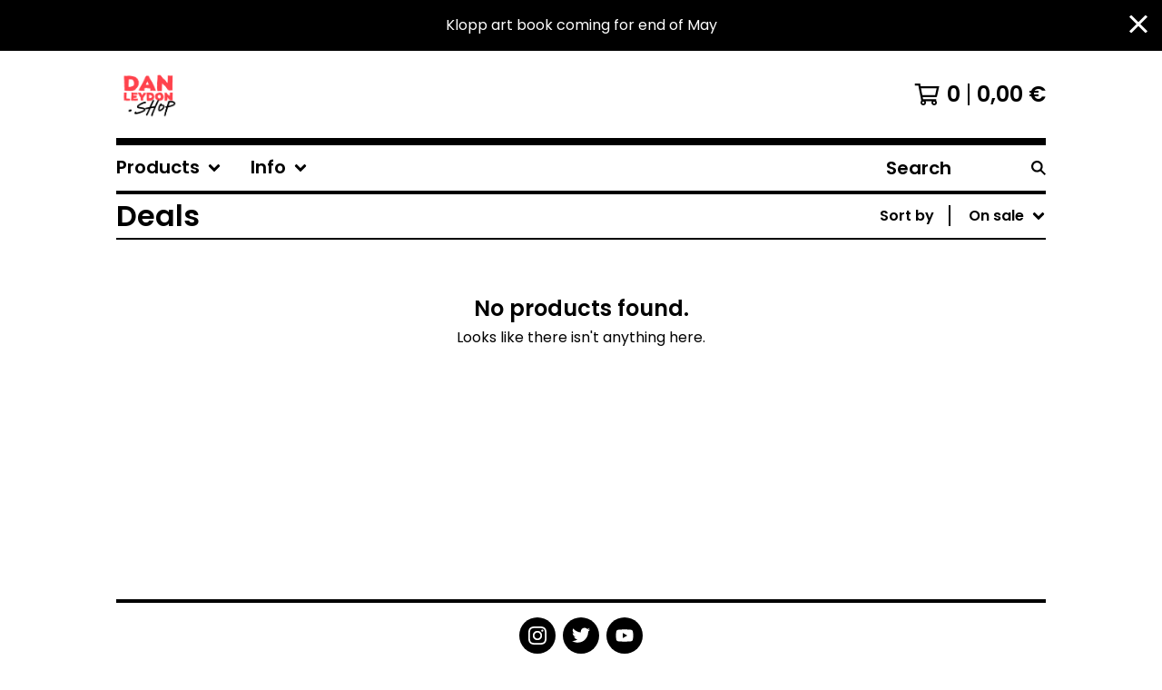

--- FILE ---
content_type: text/html; charset=utf-8
request_url: https://danleydon.bigcartel.com/category/deals?sort=on_sale
body_size: 8637
content:




<!DOCTYPE html>
<html class="fixed-background">
  <head>
    <title>Deals | The Dan Leydon Shop</title>
    <meta charset="utf-8">
    <meta name="viewport" content="width=device-width, initial-scale=1">
    <link href="/theme_stylesheets/219624021/1711024033/theme.css" media="screen" rel="stylesheet" type="text/css">
    <!-- Served from Big Cartel Storefront -->
<!-- Big Cartel generated meta tags -->
<meta name="generator" content="Big Cartel" />
<meta name="author" content="The Dan Leydon Shop" />
<meta name="description" content="Browse all products in the Deals category from The Dan Leydon Shop." />
<meta name="referrer" content="strict-origin-when-cross-origin" />
<meta name="theme_name" content="Roadie" />
<meta name="theme_version" content="1.2.9" />
<meta property="og:type" content="website" />
<meta property="og:site_name" content="The Dan Leydon Shop" />
<meta property="og:title" content="Deals" />
<meta property="og:url" content="https://danleydon.bigcartel.com/category/deals?sort=on_sale" />
<meta property="og:description" content="Browse all products in the Deals category from The Dan Leydon Shop." />
<meta property="og:image" content="https://assets.bigcartel.com/account_images/2559182/Dan+Leydon+logo.png?auto=format&amp;fit=max&amp;h=1200&amp;w=1200" />
<meta property="og:image:secure_url" content="https://assets.bigcartel.com/account_images/2559182/Dan+Leydon+logo.png?auto=format&amp;fit=max&amp;h=1200&amp;w=1200" />
<meta name="twitter:card" content="summary_large_image" />
<meta name="twitter:title" content="Deals" />
<meta name="twitter:description" content="Browse all products in the Deals category from The Dan Leydon Shop." />
<meta name="twitter:image" content="https://assets.bigcartel.com/account_images/2559182/Dan+Leydon+logo.png?auto=format&amp;fit=max&amp;h=1200&amp;w=1200" />
<!-- end of generated meta tags -->

<!-- Big Cartel generated link tags -->
<link rel="preconnect" href="https://fonts.googleapis.com" />
<link rel="preconnect" href="https://fonts.gstatic.com" crossorigin="true" />
<link rel="stylesheet" href="//fonts.googleapis.com/css?family=Poppins:300,400,600&amp;display=swap" type="text/css" title="Google Fonts" />
<link rel="canonical" href="https://danleydon.bigcartel.com/category/deals?sort=on_sale" />
<link rel="alternate" href="https://danleydon.bigcartel.com/products.xml" type="application/rss+xml" title="Product Feed" />
<link rel="icon" href="/favicon.svg" type="image/svg+xml" />
<link rel="icon" href="/favicon.ico" type="image/x-icon" />
<link rel="apple-touch-icon" href="/apple-touch-icon.png" />
<!-- end of generated link tags -->

<!-- Big Cartel generated structured data -->
<script type="application/ld+json">
{"@context":"https://schema.org","@type":"BreadcrumbList","itemListElement":[{"@type":"ListItem","position":1,"name":"Home","item":"https://danleydon.bigcartel.com/"},{"@type":"ListItem","position":2,"name":"Deals","item":"https://danleydon.bigcartel.com/category/deals"}]}
</script>

<!-- end of generated structured data -->

<script>
  window.bigcartel = window.bigcartel || {};
  window.bigcartel = {
    ...window.bigcartel,
    ...{"account":{"id":1215006,"host":"danleydon.bigcartel.com","bc_host":"danleydon.bigcartel.com","currency":"EUR","country":{"code":"IE","name":"Ireland"}},"theme":{"name":"Roadie","version":"1.2.9","colors":{"primary_text_color":"#000000","link_text_color":"#000000","link_hover_color":"#f77171","button_background_color":"#000000","background_color":"#FFFFFF","button_text_color":"#FFFFFF","button_hover_background_color":"#f77171"}},"checkout":{"payments_enabled":true,"stripe_publishable_key":"pk_live_qSgmWOJhIodFMUSvccojsw1r","paypal_merchant_id":"77QX3H79C9XCJ"},"page":{"type":"products"}}
  }
</script>
<script id="stripe-js" src="https://js.stripe.com/v3/" async></script>
<script async src="https://www.paypal.com/sdk/js?client-id=AbPSFDwkxJ_Pxau-Ek8nKIMWIanP8jhAdSXX5MbFoCq_VkpAHX7DZEbfTARicVRWOVUgeUt44lu7oHF-&merchant-id=77QX3H79C9XCJ&currency=EUR&components=messages,buttons" data-partner-attribution-id="BigCartel_SP_PPCP" data-namespace="PayPalSDK"></script>
<script type="text/javascript">
  var _bcaq = _bcaq || [];
  _bcaq.push(['_setUrl','stats1.bigcartel.com']);_bcaq.push(['_trackVisit','1215006']);
  (function() {
    var bca = document.createElement('script'); bca.type = 'text/javascript'; bca.async = true;
    bca.src = '/stats.min.js';
    var s = document.getElementsByTagName('script')[0]; s.parentNode.insertBefore(bca, s);
  })();
</script>
<script src="/assets/currency-formatter-e6d2ec3fd19a4c813ec8b993b852eccecac4da727de1c7e1ecbf0a335278e93a.js"></script>
  
<style></style>
</head>

  <body id="products_page" class="
  fixed-width

  
      below-header no-sidebar
    
  
    left-sidebar
  

 theme show-gutters">
    <a class="skip-link" href="#main">Skip to main content</a>
    
    
      <aside role="complementary" aria-label="Announcement message" class="announcement-message" id="announce-message">
        <div class="announcement-wrapper">
          <div class="announcement-message-text">Klopp art book coming for end of May</div>
        </div>
        <button aria-label="Close announcement" class="button announcement-message-close" title="Close announcement message">
          <svg aria-hidden="true" width="20" height="20" viewBox="0 0 20 20" xmlns="http://www.w3.org/2000/svg"><path d="M17.7777778 0L20 2.22222222 12.222 10 20 17.7777778 17.7777778 20 10 12.222 2.22222222 20 0 17.7777778 7.778 10 0 2.22222222 2.22222222 0 10 7.778z" fill-rule="evenodd"/></svg>
        </button>
      </aside>
    
    <div class="outer-wrapper fixed-width">
      

      <header class="header">
        <div class="wrapper header-wrapper header-left-align hide-toggle">
          <button class="open-menu hamburger hamburger--squeeze" type="button" title="Open menu">
            <span class="hamburger-box">
              <span class="hamburger-inner"></span>
            </span>
          </button>

          <div class="header-branding">
            <a class="header-home-link has-logo" href="/" title="Home">
              
                <img alt="The Dan Leydon Shop Home" class="store-logo" src="https://assets.bigcartel.com/theme_images/61031763/shop_logo_placeholder.png?auto=format&fit=max&h=300&w=1800"/>
              
            </a>
          </div>

          <a href="/cart" class="header-cart" title="View cart" aria-label="View cart">
            <span class="header-cart-icon"><svg aria-hidden="true" width="28" height="24" viewBox="0 0 32 28" xmlns="http://www.w3.org/2000/svg"><path d="M25.3749929 27.9999278c1.9329635 0 3.4999917-1.5670227 3.4999917-3.4999862 0-.991796-.4131994-1.8865006-1.0760168-2.5233628.1341029-.1041601.2011543-.1766346.2011543-.2174235V20.124952H11.1430856l-.5134952-2.6249937h17.0846227c.6174225 0 1.1513721-.4303426 1.2824829-1.0337195C30.9224827 7.82207961 31.885376 3.5 31.885376 3.5H7.89030864L7.40576172 0H.65624844v2.62499374h4.38812735L8.85027492 22.0773552c-.60364389.6289048-.9752937 1.4820598-.9752937 2.4225864 0 1.9329635 1.56702813 3.4999862 3.49999168 3.4999862 1.9329635 0 3.4999916-1.5670227 3.4999916-3.4999862 0-.5205981-.2102579-1.3028839-.4693821-1.7499958h7.938801c-.2591242.4471119-.4693821 1.2293977-.4693821 1.7461506 0 1.9368087 1.5670281 3.5038314 3.4999916 3.5038314zm1.2817352-13.1249633H10.1160953L8.40380382 6.1249854H28.5587164l-1.9019883 8.7499791zm-15.2817552 10.937474c-.7237532 0-1.3124969-.5887438-1.3124969-1.3124969 0-.7237532.5887437-1.3124969 1.3124969-1.3124969.7237531 0 1.3124969.5887437 1.3124969 1.3124969 0 .7237531-.5887438 1.3124969-1.3124969 1.3124969zm13.9999666 0c-.7237532 0-1.3124969-.5887438-1.3124969-1.3124969 0-.7237532.5887437-1.3124969 1.3124969-1.3124969s1.3124969.5887437 1.3124969 1.3124969c0 .7237531-.5887437 1.3124969-1.3124969 1.3124969z" fill-rule="nonzero"/></svg></span>
            <span class="header-cart-count">0</span>
            <span class="header-cart-total"><span data-currency-amount="0" data-currency-code="EUR">0,00 <span class="currency_sign">&euro;</span></span></span>
          </a>

        </div>
      </header>

      <div class="content-wrapper under-header">

        

            <nav class="horizontal-nav main-nav header-nav-container" aria-label="Main navigation">

              <ul class="nav" role="menubar" aria-hidden="false">
                <li class="nav-menu-item" role="menuitem" aria-haspopup="true">

                  
                    <a href="#"><span class="hover-underline">Products <svg aria-hidden="true" width="16" height="10" viewBox="0 0 10 8" xmlns="http://www.w3.org/2000/svg"><path d="M5.52498072 7.00937603l4.24998987-4.24998987c.29376151-.2906182.29376151-.76562318 0-1.05935416L9.06873448.99376537c-.2906182-.29373099-.76562317-.29373099-1.05938468 0L4.99687529 4.00627039 1.98437027.99376537c-.2906182-.29373099-.76562318-.29373099-1.05938468 0L.21874948 1.700032c-.2937615.2906182-.2937615.76562317 0 1.05935416l4.24998987 4.24998987c.2937615.2937615.76873596.2937615 1.05624137 0z" fill-rule="nonzero"/></svg></span></a>
                    <ul aria-hidden="true" role="menu" class="horizontal-nav-links">
                      <li class="horizontal-nav-link " role="menuitem"><a href="/products" tabindex="-1">All</a></li>

                      
                        
                          <li class="horizontal-nav-link"><a href="/category/books" tabindex="-1">Books</a></li>
                        
                      
                    </ul>
                  
                </li>

                

                
                  <li class="nav-menu-item" role="menuitem" aria-haspopup="true">
                    <a href="#"><span class="hover-underline">Info <svg aria-hidden="true" width="16" height="10" viewBox="0 0 10 8" xmlns="http://www.w3.org/2000/svg"><path d="M5.52498072 7.00937603l4.24998987-4.24998987c.29376151-.2906182.29376151-.76562318 0-1.05935416L9.06873448.99376537c-.2906182-.29373099-.76562317-.29373099-1.05938468 0L4.99687529 4.00627039 1.98437027.99376537c-.2906182-.29373099-.76562318-.29373099-1.05938468 0L.21874948 1.700032c-.2937615.2906182-.2937615.76562317 0 1.05935416l4.24998987 4.24998987c.2937615.2937615.76873596.2937615 1.05624137 0z" fill-rule="nonzero"/></svg></span></a>
                    <ul aria-hidden="true" role="menu" class="horizontal-nav-links">
                      
                        <li class="horizontal-nav-link" role="menuitem"><a href="/faq" tabindex="-1">FAQ</a></li></li>
                      
                        <li class="horizontal-nav-link" role="menuitem"><a href="/newsletter" tabindex="-1">Newsletter</a></li></li>
                      
                        <li class="horizontal-nav-link" role="menuitem"><a href="/about" tabindex="-1">About</a></li></li>
                      
                      <li class="horizontal-nav-link" role="menuitem"><a href="/contact" tabindex="-1">Contact</a></li>
                      
                        <li class="horizontal-nav-link" role="menuitem"><a href="http://danleydon.com" tabindex="-1">Back to site</a></li>
                      
                    </ul>
                  </li>
                

              </ul>

              
                <section class="nav-section nav-section-search">
                  <form class="search-form" name="search" action="/products" method="get" accept-charset="utf8">
                    <input type="hidden" name="utf8" value='✓'>
                    <label for="below-header-search-input" class="visually-hidden">Search products</label>
                    <input id="below-header-search-input" class="search-input" name="search" placeholder="Search" type="text" autocomplete="off" />
                    <button class="button min-btn search-button" type="submit" title="Search"><svg width="16" height="16" viewBox="0 0 16 16" xmlns="http://www.w3.org/2000/svg"><path d="M6.31895387 0c3.48986186 0 6.31895383 2.82909201 6.31895383 6.31895387 0 1.36478192-.4326703 2.62850826-1.1683262 3.66149429L16 14.5106083 14.5106083 16l-4.53016014-4.5304185c-1.03298603.7356559-2.29671237 1.1683262-3.66149429 1.1683262C2.82909201 12.6379077 0 9.80881573 0 6.31895387S2.82909201 0 6.31895387 0zm0 2.10631796c-2.32657457 0-4.21263591 1.88606134-4.21263591 4.21263591 0 2.32657458 1.88606134 4.21263593 4.21263591 4.21263593 2.32657458 0 4.21263593-1.88606135 4.21263593-4.21263593 0-2.32657457-1.88606135-4.21263591-4.21263593-4.21263591z" fill-rule="evenodd"/></svg></button>
                  </form>
                </section>
              

            </nav>

        

        <aside class="sidebar left-sidebar">
          
          <nav class="sidebar-nav" aria-label="Main navigation">
            <div class="nav-section nav-section-cart">
              <a href="/cart" class="nav-cart-link" title="View cart" aria-label="View cart">
                <span class="sidebar-cart-title">Cart</span>
                <span class="sidebar-cart-count">0</span>
                <span class="sidebar-cart-total"><span data-currency-amount="0" data-currency-code="EUR">0,00 <span class="currency_sign">&euro;</span></span></span>
              </a>
            </div>
            
              <div class="nav-section nav-section-search">
                <form class="search-form" name="search" action="/products" method="get" accept-charset="utf8">
                  <input type="hidden" name="utf8" value='✓'>
                  <label for="sidebar-search-input" class="visually-hidden">Search products</label>
                  <input id="sidebar-search-input" class="search-input" name="search" placeholder="Search" type="text" autocomplete="off" />
                  <button class="button min-btn search-button" type="submit" title="Search"><svg width="18" height="18" viewBox="0 0 16 16" xmlns="http://www.w3.org/2000/svg"><path d="M6.31895387 0c3.48986186 0 6.31895383 2.82909201 6.31895383 6.31895387 0 1.36478192-.4326703 2.62850826-1.1683262 3.66149429L16 14.5106083 14.5106083 16l-4.53016014-4.5304185c-1.03298603.7356559-2.29671237 1.1683262-3.66149429 1.1683262C2.82909201 12.6379077 0 9.80881573 0 6.31895387S2.82909201 0 6.31895387 0zm0 2.10631796c-2.32657457 0-4.21263591 1.88606134-4.21263591 4.21263591 0 2.32657458 1.88606134 4.21263593 4.21263591 4.21263593 2.32657458 0 4.21263593-1.88606135 4.21263593-4.21263593 0-2.32657457-1.88606135-4.21263591-4.21263593-4.21263591z" fill-rule="evenodd"/></svg></button>
                </form>
              </div>
            

            <div class="nav-section nav-section-categories" data-type="categories">
              <div class="nav-section-title">
                
                  <div class="nav-section-title-text">
                    
                      Products
                    
                  </div>
                
              </div>
              
                <ul class="sidebar-nav-links sidebar-category-links">
                  <li class="sidebar-nav-link"><a href="/products">All</a></li>
                  
                    <li class="sidebar-nav-link"><a title="View Books" href="/category/books">Books</a></li>
                  
                </ul>
              
            </div>

            

            <div class="nav-section nav-section-info">
              <ul class="sidebar-nav-links compact-nav-links">
                
                  <li class="sidebar-nav-link medium-border"><a title="View FAQ" href="/faq">FAQ</a></li>
                
                  <li class="sidebar-nav-link medium-border"><a title="View Newsletter" href="/newsletter">Newsletter</a></li>
                
                  <li class="sidebar-nav-link medium-border"><a title="View About" href="/about">About</a></li>
                
                <li class="sidebar-nav-link medium-border"><a href="/contact">Contact</a></li>
                
                  <li class="sidebar-nav-link medium-border"><a href="http://danleydon.com">Back to site</a></li>
                
              </ul>
            </div>
            
              <div class="nav-section nav-section-social">
                <div class="social-links">
                  
                  
                  
                    <a title="Instagram" href="https://www.instagram.com/danleydon/" aria-label="Instagram"><svg width="20" height="20" viewBox="0 0 20 20" xmlns="http://www.w3.org/2000/svg"><path d="M10.0044628 4.87225259c-2.83833539 0-5.12774741 2.28941203-5.12774741 5.12774741 0 2.8383354 2.28941202 5.1277474 5.12774741 5.1277474 2.8383354 0 5.1277474-2.289412 5.1277474-5.1277474 0-2.83833538-2.289412-5.12774741-5.1277474-5.12774741zm0 8.46145261c-1.83420731 0-3.33370524-1.4950351-3.33370524-3.3337052 0-1.83867009 1.49503514-3.33370523 3.33370524-3.33370523S13.338168 8.16132991 13.338168 10c0 1.8386701-1.4994979 3.3337052-3.3337052 3.3337052zm6.5335267-8.67120381c0 .66495593-.535535 1.19602812-1.1960281 1.19602812-.6649559 0-1.1960281-.53553498-1.1960281-1.19602812 0-.66049313.535535-1.19602811 1.1960281-1.19602811.6604931 0 1.1960281.53553498 1.1960281 1.19602811zm3.3961843 1.21387929c-.0758674-1.60214214-.4418163-3.02130983-1.6155305-4.1905612C17.1493919.51656811 15.7302243.15061921 14.1280821.07028897c-1.6512328-.09371863-6.60046858-.09371863-8.25170142 0-1.59767935.07586745-3.01684704.44181635-4.1905612 1.61106772C.51210532 2.85060806.15061921 4.26977574.07028897 5.87191788c-.09371863 1.65123285-.09371863 6.60046862 0 8.25170142.07586745 1.6021422.44181635 3.0213099 1.61553051 4.1905612 1.17371416 1.1692514 2.58841906 1.5352003 4.1905612 1.6155305 1.65123284.0937187 6.60046862.0937187 8.25170142 0 1.6021422-.0758674 3.0213098-.4418163 4.1905612-1.6155305 1.1692514-1.1692513 1.5352003-2.588419 1.6155305-4.1905612.0937186-1.6512328.0937186-6.59600578 0-8.24723862zM17.8009595 15.8953475c-.3480977.8747072-1.0219792 1.5485887-1.9011492 1.9011492-1.3165235.5221466-4.4404775.4016512-5.8953475.4016512-1.45487003 0-4.58328685.1160326-5.89534755-.4016512-.87470713-.3480977-1.54858864-1.0219792-1.90114917-1.9011492C1.68581948 14.5788241 1.80631485 11.45487 1.80631485 10c0-1.45487002-.11603258-4.58328685.40165123-5.89534754.34809774-.87470713 1.02197925-1.54858864 1.90114917-1.90114917 1.31652349-.5221466 4.44047752-.40165123 5.89534755-.40165123 1.45487 0 4.5832868-.11603258 5.8953475.40165123.8747072.34809774 1.5485887 1.02197925 1.9011492 1.90114917.5221466 1.31652349.4016512 4.44047752.4016512 5.89534754 0 1.45487.1204954 4.5832868-.4016512 5.8953475z" fill-rule="nonzero"/></svg></a>
                  
                  
                  
                  
                    <a title="Twitter" href="https://twitter.com/danleydon" aria-label="Twitter"><svg width="20" height="17" viewBox="0 0 20 17" xmlns="http://www.w3.org/2000/svg"><path d="M17.9442107 4.04821894c.0126954.17765694.0126954.35535295.0126954.53300989C17.9569061 10 13.832554 16.2436963 6.29443865 16.2436963c-2.32235282 0-4.479705-.6726199-6.29443865-1.8400853.32996223.038047.64719003.0507423.98984762.0507423 1.91621842 0 3.68020968-.64719 5.088848-1.7512568-1.80203829-.0380861-3.31220044-1.218286-3.83251497-2.84266736.25381935.03804703.50761917.06343775.77414365.06343775.36800925 0 .73605756-.05078145 1.07867609-.13957086C2.22082899 9.40355236.81215161 7.75381935.81215161 5.76142876v-.05074239c.54566619.3045715 1.18023899.49492381 1.85278067.52027547C1.56086547 5.49490428.83754233 4.23857124.83754233 2.81723757c0-.76140923.20300861-1.4593807.55836156-2.0685237 2.01778132 2.4873144 5.05080098 4.11165668 8.45179083 4.28935268-.06343775-.3045715-.10152384-.6217993-.10152384-.93906616C9.74617088 1.84008531 11.5735999 0 13.8451713 0c1.1801999 0 2.2461806.4949238 2.9949335 1.29441912.9263709-.17765695 1.8146946-.52031453 2.6015336-.98984762-.3046105.9518006-.9518005 1.75129591-1.8020382 2.25887601.824886-.08878941 1.6243813-.31726686 2.3603998-.63449466-.5582834.81215161-1.256294 1.53547475-2.0557893 2.11926609z" fill-rule="nonzero"/></svg></a>
                  
                  
                    <a title="YouTube" href="https://www.youtube.com/c/DanLeydonIllustration" aria-label="YouTube"><svg width="27" height="18" xmlns="http://www.w3.org/2000/svg" viewBox="0 0 27 18"><path d="M23.501714 17.4615797c1.1014225-.296264 1.9688826-1.1330082 2.2633155-2.2415719.4738052-1.7797495.5279544-5.27205903.5341429-6.0470555v-.30951368c-.0061885-.77498826-.0603377-4.2672619-.5341429-6.04701143C25.4705966 1.70781777 24.6031365.8347272 23.501714.53846326c-1.7926805-.4834795-8.4305681-.53281414-9.7665731-.53784828h-.4703449c-1.3359979.00503414-7.97385278.05436879-9.76657436.53784828C2.3967991.83477298 1.52933901 1.70781777 1.23490611 2.8164272.7152488 4.76841054.70040145 8.78041249.69996476 9.00807629v.01011834s0 4.19241857.53494135 6.20181317c.2944329 1.1085637 1.16189299 1.9453079 2.26331553 2.2415719 1.75197791.4724913 8.13135846.5303474 9.66738706.5374318h.6687183c1.5360285-.0070844 7.9154091-.0649405 9.667387-.5374318zM10.881749 12.824582V5.21180722l6.6908867 3.80647896L10.881749 12.824582z" fill-rule="nonzero"/></svg></a>
                  
                </div>
              </div>
            
            <div class="nav-section nav-section-credit">
              <div class="badge"><a href="https://www.bigcartel.com/?utm_source=bigcartel&utm_medium=storefront&utm_campaign=1215006&utm_term=danleydon" data-bc-hook="attribution" rel="nofollow">Powered by Big Cartel</a></div>
            </div>
          </nav>
        </aside>

        <main class="main main-products" id="main">
          
            



<div class="page-heading has-sorting">
  <h1 class="page-title">Deals</h1>
  <div class="product-sort">
    <nav class="main-nav header-nav-container product-sort-options" aria-label="Sort products">
      <ul class="nav" role="menubar" aria-hidden="false">
        <li class="nav-menu-item" role="menuitem" aria-haspopup="true" style="width:auto;margin-right:0;">
          <span class="product-sort-caption">Sort by</span> <a href="#" style="display: inline-block"> <span class="hover-underline">On sale <svg aria-hidden="true" width="16" height="10" viewBox="0 0 10 8" xmlns="http://www.w3.org/2000/svg"><path d="M5.52498072 7.00937603l4.24998987-4.24998987c.29376151-.2906182.29376151-.76562318 0-1.05935416L9.06873448.99376537c-.2906182-.29373099-.76562317-.29373099-1.05938468 0L4.99687529 4.00627039 1.98437027.99376537c-.2906182-.29373099-.76562318-.29373099-1.05938468 0L.21874948 1.700032c-.2937615.2906182-.2937615.76562317 0 1.05935416l4.24998987 4.24998987c.2937615.2937615.76873596.2937615 1.05624137 0z" fill-rule="nonzero"/></svg></span></a>

          <ul aria-hidden="true" role="menu" class="horizontal-nav-links sort-by-nav-links">
            <li class="horizontal-nav-link" role="menuitem"><a href="https://danleydon.bigcartel.com/category/deals" tabindex="-1">Featured</a></li>
            <li class="horizontal-nav-link" role="menuitem"><a title="Sort products by on sale status" href="https://danleydon.bigcartel.com/category/deals?sort=on_sale" tabindex="-1">On sale</a></li>
            <li class="horizontal-nav-link" role="menuitem"><a title="Sort products by top selling" href="https://danleydon.bigcartel.com/category/deals?sort=sales" tabindex="-1">Top selling</a></li>
            <li class="horizontal-nav-link" role="menuitem"><a title="Sort products alphabetically (A to Z)" href="https://danleydon.bigcartel.com/category/deals?sort=name_a_to_z" tabindex="-1">Alphabetically (A to Z)</a></li>
            <li class="horizontal-nav-link" role="menuitem"><a title="Sort products alphabetically (Z to A)" href="https://danleydon.bigcartel.com/category/deals?sort=name_z_to_a" tabindex="-1">Alphabetically (Z to A)</a></li>
            <li class="horizontal-nav-link" role="menuitem"><a title="Sort products by date (new to old)" href="https://danleydon.bigcartel.com/category/deals?sort=date_new_to_old" tabindex="-1">Date (new to old)</a></li>
            <li class="horizontal-nav-link" role="menuitem"><a title="Sort products by date (old to new)" href="https://danleydon.bigcartel.com/category/deals?sort=date_old_to_new" tabindex="-1">Date (old to new)</a></li>
            <li class="horizontal-nav-link" role="menuitem"><a title="Sort products by price price (low to high)" href="https://danleydon.bigcartel.com/category/deals?sort=price_low_to_high" tabindex="-1">Price (low to high)</a></li>
            <li class="horizontal-nav-link" role="menuitem"><a title="Sort products by price (high to low)" href="https://danleydon.bigcartel.com/category/deals?sort=price_high_to_low" tabindex="-1">Price (high to low)</a></li>
          </ul>
        </li>
      </ul>
    </nav>
  </div>
</div>


  
    <div class="alert-message">
      <div class="alert-message-header">No products found.</div>
      <div class="alert-message-text">Looks like there isn't anything here.</div>
    </div>
  

          
        </main>
      </div>
      
        <footer class="footer" role="contentinfo">
          <nav class="footer-nav" id="footer" role="navigation" aria-label="Footer">
            
              <section class="footer-nav-section nav-section-social">
                <div class="social-links">
                  
                  
                  
                    <a title="Instagram" href="https://www.instagram.com/danleydon/" aria-label="Instagram"><svg width="20" height="20" viewBox="0 0 20 20" xmlns="http://www.w3.org/2000/svg"><path d="M10.0044628 4.87225259c-2.83833539 0-5.12774741 2.28941203-5.12774741 5.12774741 0 2.8383354 2.28941202 5.1277474 5.12774741 5.1277474 2.8383354 0 5.1277474-2.289412 5.1277474-5.1277474 0-2.83833538-2.289412-5.12774741-5.1277474-5.12774741zm0 8.46145261c-1.83420731 0-3.33370524-1.4950351-3.33370524-3.3337052 0-1.83867009 1.49503514-3.33370523 3.33370524-3.33370523S13.338168 8.16132991 13.338168 10c0 1.8386701-1.4994979 3.3337052-3.3337052 3.3337052zm6.5335267-8.67120381c0 .66495593-.535535 1.19602812-1.1960281 1.19602812-.6649559 0-1.1960281-.53553498-1.1960281-1.19602812 0-.66049313.535535-1.19602811 1.1960281-1.19602811.6604931 0 1.1960281.53553498 1.1960281 1.19602811zm3.3961843 1.21387929c-.0758674-1.60214214-.4418163-3.02130983-1.6155305-4.1905612C17.1493919.51656811 15.7302243.15061921 14.1280821.07028897c-1.6512328-.09371863-6.60046858-.09371863-8.25170142 0-1.59767935.07586745-3.01684704.44181635-4.1905612 1.61106772C.51210532 2.85060806.15061921 4.26977574.07028897 5.87191788c-.09371863 1.65123285-.09371863 6.60046862 0 8.25170142.07586745 1.6021422.44181635 3.0213099 1.61553051 4.1905612 1.17371416 1.1692514 2.58841906 1.5352003 4.1905612 1.6155305 1.65123284.0937187 6.60046862.0937187 8.25170142 0 1.6021422-.0758674 3.0213098-.4418163 4.1905612-1.6155305 1.1692514-1.1692513 1.5352003-2.588419 1.6155305-4.1905612.0937186-1.6512328.0937186-6.59600578 0-8.24723862zM17.8009595 15.8953475c-.3480977.8747072-1.0219792 1.5485887-1.9011492 1.9011492-1.3165235.5221466-4.4404775.4016512-5.8953475.4016512-1.45487003 0-4.58328685.1160326-5.89534755-.4016512-.87470713-.3480977-1.54858864-1.0219792-1.90114917-1.9011492C1.68581948 14.5788241 1.80631485 11.45487 1.80631485 10c0-1.45487002-.11603258-4.58328685.40165123-5.89534754.34809774-.87470713 1.02197925-1.54858864 1.90114917-1.90114917 1.31652349-.5221466 4.44047752-.40165123 5.89534755-.40165123 1.45487 0 4.5832868-.11603258 5.8953475.40165123.8747072.34809774 1.5485887 1.02197925 1.9011492 1.90114917.5221466 1.31652349.4016512 4.44047752.4016512 5.89534754 0 1.45487.1204954 4.5832868-.4016512 5.8953475z" fill-rule="nonzero"/></svg></a>
                  
                  
                  
                  
                    <a title="Twitter" href="https://twitter.com/danleydon" aria-label="Twitter"><svg width="20" height="17" viewBox="0 0 20 17" xmlns="http://www.w3.org/2000/svg"><path d="M17.9442107 4.04821894c.0126954.17765694.0126954.35535295.0126954.53300989C17.9569061 10 13.832554 16.2436963 6.29443865 16.2436963c-2.32235282 0-4.479705-.6726199-6.29443865-1.8400853.32996223.038047.64719003.0507423.98984762.0507423 1.91621842 0 3.68020968-.64719 5.088848-1.7512568-1.80203829-.0380861-3.31220044-1.218286-3.83251497-2.84266736.25381935.03804703.50761917.06343775.77414365.06343775.36800925 0 .73605756-.05078145 1.07867609-.13957086C2.22082899 9.40355236.81215161 7.75381935.81215161 5.76142876v-.05074239c.54566619.3045715 1.18023899.49492381 1.85278067.52027547C1.56086547 5.49490428.83754233 4.23857124.83754233 2.81723757c0-.76140923.20300861-1.4593807.55836156-2.0685237 2.01778132 2.4873144 5.05080098 4.11165668 8.45179083 4.28935268-.06343775-.3045715-.10152384-.6217993-.10152384-.93906616C9.74617088 1.84008531 11.5735999 0 13.8451713 0c1.1801999 0 2.2461806.4949238 2.9949335 1.29441912.9263709-.17765695 1.8146946-.52031453 2.6015336-.98984762-.3046105.9518006-.9518005 1.75129591-1.8020382 2.25887601.824886-.08878941 1.6243813-.31726686 2.3603998-.63449466-.5582834.81215161-1.256294 1.53547475-2.0557893 2.11926609z" fill-rule="nonzero"/></svg></a>
                  
                  
                    <a title="YouTube" href="https://www.youtube.com/c/DanLeydonIllustration" aria-label="YouTube"><svg width="27" height="18" xmlns="http://www.w3.org/2000/svg" viewBox="0 0 27 18"><path d="M23.501714 17.4615797c1.1014225-.296264 1.9688826-1.1330082 2.2633155-2.2415719.4738052-1.7797495.5279544-5.27205903.5341429-6.0470555v-.30951368c-.0061885-.77498826-.0603377-4.2672619-.5341429-6.04701143C25.4705966 1.70781777 24.6031365.8347272 23.501714.53846326c-1.7926805-.4834795-8.4305681-.53281414-9.7665731-.53784828h-.4703449c-1.3359979.00503414-7.97385278.05436879-9.76657436.53784828C2.3967991.83477298 1.52933901 1.70781777 1.23490611 2.8164272.7152488 4.76841054.70040145 8.78041249.69996476 9.00807629v.01011834s0 4.19241857.53494135 6.20181317c.2944329 1.1085637 1.16189299 1.9453079 2.26331553 2.2415719 1.75197791.4724913 8.13135846.5303474 9.66738706.5374318h.6687183c1.5360285-.0070844 7.9154091-.0649405 9.667387-.5374318zM10.881749 12.824582V5.21180722l6.6908867 3.80647896L10.881749 12.824582z" fill-rule="nonzero"/></svg></a>
                  
                </div>
              </section>
            
            <section class="footer-nav-section nav-section-credit">
              <div class="badge"><a href="https://www.bigcartel.com/?utm_source=bigcartel&utm_medium=storefront&utm_campaign=1215006&utm_term=danleydon" data-bc-hook="attribution" rel="nofollow">Powered by Big Cartel</a></div>
            </section>
          </nav>
        </footer>
      
    </div>

    <div role="dialog" class="qs-modal">
      <div class="qs-modal-background"></div>
      <div class="qs-modal-content">
        <div class="qs-modal-controls">
          <div class="qs-modal-controls-close">
            <button class="button qs-modal-button qs-close" title="Close quick view window">
              <svg aria-hidden="true" width="20" height="20" viewBox="0 0 20 20" xmlns="http://www.w3.org/2000/svg"><path d="M17.7777778 0L20 2.22222222 12.222 10 20 17.7777778 17.7777778 20 10 12.222 2.22222222 20 0 17.7777778 7.778 10 0 2.22222222 2.22222222 0 10 7.778z" fill-rule="evenodd"/></svg>
            </button>
            <span class="qs-modal-title">Deals</span>
          </div>
          <div class="qs-modal-controls-arrows">
            <button class="button qs-modal-button qs-nav qs-nav-previous" title="View previous product">
              <svg aria-hidden="true" width="12" height="20" viewBox="0 0 12 20" xmlns="http://www.w3.org/2000/svg"><path d="M0 9.99663714L9.99663714 0l1.87436946 1.87436946-8.12548453 8.12608504 8.12548453 8.125176L9.99663714 20 0 10.0033629l.00353434-.0029084z" fill-rule="evenodd"/></svg>
            </button>

            <button class="button qs-modal-button qs-nav qs-nav-next" title="View next product">
              <svg aria-hidden="true" width="12" height="20" viewBox="0 0 12 20" xmlns="http://www.w3.org/2000/svg"><path d="M11.871006 9.99663714L1.87436886 0-6e-7 1.87436946l8.12548453 8.12608504L-6e-7 18.1256305 1.87436886 20l9.99663714-9.9966371-.00353434-.0029084z" fill-rule="evenodd"/></svg>
            </button>
          </div>
        </div>
        <div class="qs-product-container" role="document">
          <div class="qs-product-details">
          </div>
        </div>
      </div>
    </div>
    <script>
      var themeOptions = {
        primaryGradientColor: '#FFFFFF',
        hasAnnouncement: true,
        showSoldOutOptions: false
      }
      var inPreview = (/http(s?):\/\/draft-+\w+\.bigcartel\.(test|biz|com)/.test(window.origin)||(/\/admin\/design/.test(top.location.pathname)));
      function setCookie(name,value,days) {
        var expires = "";
        if (days) {
          var date = new Date();
          date.setTime(date.getTime() + (days*24*60*60*1000));
          expires = "; expires=" + date.toUTCString();
        }
        document.cookie = name + "=" + (value || "")  + expires + "; path=/";
      }

      function getCookie(name) {
        var nameEQ = name + "=";
        var ca = document.cookie.split(';');
        for(var i=0;i < ca.length;i++) {
          var c = ca[i];
          while (c.charAt(0)==' ') c = c.substring(1,c.length);
          if (c.indexOf(nameEQ) == 0) return c.substring(nameEQ.length,c.length);
        }
        return null;
      }

      function eraseCookie(name) {
        document.cookie = name+'=; Max-Age=-99999999;';
      }
      String.prototype.hashCode = function() {
        var hash = 0, i, chr;
        if (this.length === 0) return hash;
        for (i = 0; i < this.length; i++) {
          chr   = this.charCodeAt(i);
          hash  = ((hash << 5) - hash) + chr;
          hash |= 0;
        }
        return hash;
      };
      if (themeOptions.hasAnnouncement) {
        announceDiv = document.getElementById("announce-message");
        if (announceDiv) {
          announcementMessage=document.querySelector(".announcement-message-text").innerHTML;
          hashedMessage=announcementMessage.hashCode();
          cookieValue=getCookie("hide-announcement-message");
          if (cookieValue) {
            if (cookieValue != hashedMessage) {
              announceDiv.classList.add('visible');
            }
          }
          else {
            announceDiv.classList.add('visible');
          }
        }
      }

      if (document.body.classList.contains('has-sidebar')) {
        
          document.body.classList.add('sidebar-visible');
        
      }
      function populateStorage() {
        window.localStorage.setItem('sidebar','hidden');
        setStyles();
      }
      function setStyles() {
        var sidebarState = window.localStorage.getItem('sidebar');

        if (sidebarState == 'hidden') {
          document.querySelector('.has-sidebar .sidebar').classList.add('hidden');
          document.body.classList.remove('sidebar-visible');
        }
        else {
          document.body.classList.remove('sidebar-hidden');
          document.body.classList.add('sidebar-visible');
        }
      }

      
    </script>
    <script>
      window.lazySizesConfig = window.lazySizesConfig || {};
      window.lazySizesConfig.loadMode = 1;
    </script>
    <script src="//ajax.googleapis.com/ajax/libs/jquery/3.4.1/jquery.min.js"></script>
    <script src="https://assets.bigcartel.com/api/6/api.eur.js?v=1"></script>
    <script type="text/javascript">

      var formatMoney = Format.money;
      Format.money = function(number) {
        
          return formatMoney(number, true, true, false);
        
      };
    </script>
    <script src="https://assets.bigcartel.com/theme_assets/134/1.2.9/theme.js?v=1"></script>
    
  

<script defer src="https://static.cloudflareinsights.com/beacon.min.js/vcd15cbe7772f49c399c6a5babf22c1241717689176015" integrity="sha512-ZpsOmlRQV6y907TI0dKBHq9Md29nnaEIPlkf84rnaERnq6zvWvPUqr2ft8M1aS28oN72PdrCzSjY4U6VaAw1EQ==" data-cf-beacon='{"rayId":"9c7639ce3c13f54b","version":"2025.9.1","serverTiming":{"name":{"cfExtPri":true,"cfEdge":true,"cfOrigin":true,"cfL4":true,"cfSpeedBrain":true,"cfCacheStatus":true}},"token":"44d6648085c9451aa740849b0372227e","b":1}' crossorigin="anonymous"></script>
</body>
</html>
